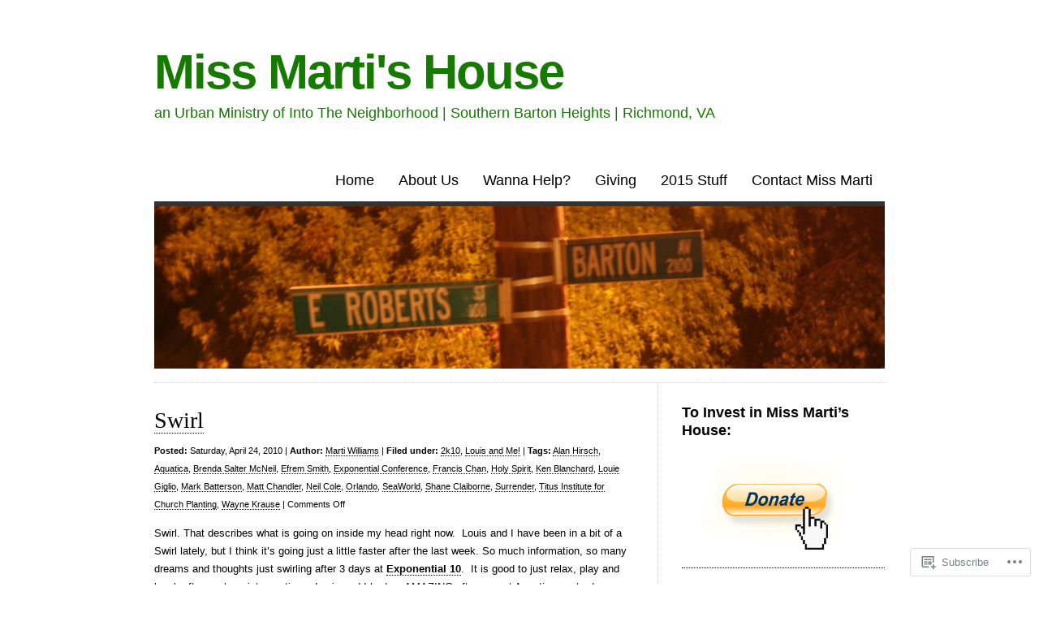

--- FILE ---
content_type: text/html; charset=UTF-8
request_url: https://missmartishouse.com/tag/efrem-smith/
body_size: 20618
content:
<!DOCTYPE html>
<html lang="en">

<head>
<meta charset="UTF-8" />
<title>Efrem Smith | Miss Marti&#039;s House</title>
<link rel="profile" href="http://gmpg.org/xfn/11" />
<link rel="pingback" href="https://missmartishouse.com/xmlrpc.php" />
<meta name='robots' content='max-image-preview:large' />

<!-- Async WordPress.com Remote Login -->
<script id="wpcom_remote_login_js">
var wpcom_remote_login_extra_auth = '';
function wpcom_remote_login_remove_dom_node_id( element_id ) {
	var dom_node = document.getElementById( element_id );
	if ( dom_node ) { dom_node.parentNode.removeChild( dom_node ); }
}
function wpcom_remote_login_remove_dom_node_classes( class_name ) {
	var dom_nodes = document.querySelectorAll( '.' + class_name );
	for ( var i = 0; i < dom_nodes.length; i++ ) {
		dom_nodes[ i ].parentNode.removeChild( dom_nodes[ i ] );
	}
}
function wpcom_remote_login_final_cleanup() {
	wpcom_remote_login_remove_dom_node_classes( "wpcom_remote_login_msg" );
	wpcom_remote_login_remove_dom_node_id( "wpcom_remote_login_key" );
	wpcom_remote_login_remove_dom_node_id( "wpcom_remote_login_validate" );
	wpcom_remote_login_remove_dom_node_id( "wpcom_remote_login_js" );
	wpcom_remote_login_remove_dom_node_id( "wpcom_request_access_iframe" );
	wpcom_remote_login_remove_dom_node_id( "wpcom_request_access_styles" );
}

// Watch for messages back from the remote login
window.addEventListener( "message", function( e ) {
	if ( e.origin === "https://r-login.wordpress.com" ) {
		var data = {};
		try {
			data = JSON.parse( e.data );
		} catch( e ) {
			wpcom_remote_login_final_cleanup();
			return;
		}

		if ( data.msg === 'LOGIN' ) {
			// Clean up the login check iframe
			wpcom_remote_login_remove_dom_node_id( "wpcom_remote_login_key" );

			var id_regex = new RegExp( /^[0-9]+$/ );
			var token_regex = new RegExp( /^.*|.*|.*$/ );
			if (
				token_regex.test( data.token )
				&& id_regex.test( data.wpcomid )
			) {
				// We have everything we need to ask for a login
				var script = document.createElement( "script" );
				script.setAttribute( "id", "wpcom_remote_login_validate" );
				script.src = '/remote-login.php?wpcom_remote_login=validate'
					+ '&wpcomid=' + data.wpcomid
					+ '&token=' + encodeURIComponent( data.token )
					+ '&host=' + window.location.protocol
					+ '//' + window.location.hostname
					+ '&postid=1194'
					+ '&is_singular=';
				document.body.appendChild( script );
			}

			return;
		}

		// Safari ITP, not logged in, so redirect
		if ( data.msg === 'LOGIN-REDIRECT' ) {
			window.location = 'https://wordpress.com/log-in?redirect_to=' + window.location.href;
			return;
		}

		// Safari ITP, storage access failed, remove the request
		if ( data.msg === 'LOGIN-REMOVE' ) {
			var css_zap = 'html { -webkit-transition: margin-top 1s; transition: margin-top 1s; } /* 9001 */ html { margin-top: 0 !important; } * html body { margin-top: 0 !important; } @media screen and ( max-width: 782px ) { html { margin-top: 0 !important; } * html body { margin-top: 0 !important; } }';
			var style_zap = document.createElement( 'style' );
			style_zap.type = 'text/css';
			style_zap.appendChild( document.createTextNode( css_zap ) );
			document.body.appendChild( style_zap );

			var e = document.getElementById( 'wpcom_request_access_iframe' );
			e.parentNode.removeChild( e );

			document.cookie = 'wordpress_com_login_access=denied; path=/; max-age=31536000';

			return;
		}

		// Safari ITP
		if ( data.msg === 'REQUEST_ACCESS' ) {
			console.log( 'request access: safari' );

			// Check ITP iframe enable/disable knob
			if ( wpcom_remote_login_extra_auth !== 'safari_itp_iframe' ) {
				return;
			}

			// If we are in a "private window" there is no ITP.
			var private_window = false;
			try {
				var opendb = window.openDatabase( null, null, null, null );
			} catch( e ) {
				private_window = true;
			}

			if ( private_window ) {
				console.log( 'private window' );
				return;
			}

			var iframe = document.createElement( 'iframe' );
			iframe.id = 'wpcom_request_access_iframe';
			iframe.setAttribute( 'scrolling', 'no' );
			iframe.setAttribute( 'sandbox', 'allow-storage-access-by-user-activation allow-scripts allow-same-origin allow-top-navigation-by-user-activation' );
			iframe.src = 'https://r-login.wordpress.com/remote-login.php?wpcom_remote_login=request_access&origin=' + encodeURIComponent( data.origin ) + '&wpcomid=' + encodeURIComponent( data.wpcomid );

			var css = 'html { -webkit-transition: margin-top 1s; transition: margin-top 1s; } /* 9001 */ html { margin-top: 46px !important; } * html body { margin-top: 46px !important; } @media screen and ( max-width: 660px ) { html { margin-top: 71px !important; } * html body { margin-top: 71px !important; } #wpcom_request_access_iframe { display: block; height: 71px !important; } } #wpcom_request_access_iframe { border: 0px; height: 46px; position: fixed; top: 0; left: 0; width: 100%; min-width: 100%; z-index: 99999; background: #23282d; } ';

			var style = document.createElement( 'style' );
			style.type = 'text/css';
			style.id = 'wpcom_request_access_styles';
			style.appendChild( document.createTextNode( css ) );
			document.body.appendChild( style );

			document.body.appendChild( iframe );
		}

		if ( data.msg === 'DONE' ) {
			wpcom_remote_login_final_cleanup();
		}
	}
}, false );

// Inject the remote login iframe after the page has had a chance to load
// more critical resources
window.addEventListener( "DOMContentLoaded", function( e ) {
	var iframe = document.createElement( "iframe" );
	iframe.style.display = "none";
	iframe.setAttribute( "scrolling", "no" );
	iframe.setAttribute( "id", "wpcom_remote_login_key" );
	iframe.src = "https://r-login.wordpress.com/remote-login.php"
		+ "?wpcom_remote_login=key"
		+ "&origin=aHR0cHM6Ly9taXNzbWFydGlzaG91c2UuY29t"
		+ "&wpcomid=12078471"
		+ "&time=" + Math.floor( Date.now() / 1000 );
	document.body.appendChild( iframe );
}, false );
</script>
<link rel='dns-prefetch' href='//s0.wp.com' />
<link rel="alternate" type="application/rss+xml" title="Miss Marti&#039;s House &raquo; Feed" href="https://missmartishouse.com/feed/" />
<link rel="alternate" type="application/rss+xml" title="Miss Marti&#039;s House &raquo; Comments Feed" href="https://missmartishouse.com/comments/feed/" />
<link rel="alternate" type="application/rss+xml" title="Miss Marti&#039;s House &raquo; Efrem Smith Tag Feed" href="https://missmartishouse.com/tag/efrem-smith/feed/" />
	<script type="text/javascript">
		/* <![CDATA[ */
		function addLoadEvent(func) {
			var oldonload = window.onload;
			if (typeof window.onload != 'function') {
				window.onload = func;
			} else {
				window.onload = function () {
					oldonload();
					func();
				}
			}
		}
		/* ]]> */
	</script>
	<link crossorigin='anonymous' rel='stylesheet' id='all-css-0-1' href='/wp-content/mu-plugins/likes/jetpack-likes.css?m=1743883414i&cssminify=yes' type='text/css' media='all' />
<style id='wp-emoji-styles-inline-css'>

	img.wp-smiley, img.emoji {
		display: inline !important;
		border: none !important;
		box-shadow: none !important;
		height: 1em !important;
		width: 1em !important;
		margin: 0 0.07em !important;
		vertical-align: -0.1em !important;
		background: none !important;
		padding: 0 !important;
	}
/*# sourceURL=wp-emoji-styles-inline-css */
</style>
<link crossorigin='anonymous' rel='stylesheet' id='all-css-2-1' href='/wp-content/plugins/gutenberg-core/v22.2.0/build/styles/block-library/style.css?m=1764855221i&cssminify=yes' type='text/css' media='all' />
<style id='wp-block-library-inline-css'>
.has-text-align-justify {
	text-align:justify;
}
.has-text-align-justify{text-align:justify;}

/*# sourceURL=wp-block-library-inline-css */
</style><style id='global-styles-inline-css'>
:root{--wp--preset--aspect-ratio--square: 1;--wp--preset--aspect-ratio--4-3: 4/3;--wp--preset--aspect-ratio--3-4: 3/4;--wp--preset--aspect-ratio--3-2: 3/2;--wp--preset--aspect-ratio--2-3: 2/3;--wp--preset--aspect-ratio--16-9: 16/9;--wp--preset--aspect-ratio--9-16: 9/16;--wp--preset--color--black: #000000;--wp--preset--color--cyan-bluish-gray: #abb8c3;--wp--preset--color--white: #ffffff;--wp--preset--color--pale-pink: #f78da7;--wp--preset--color--vivid-red: #cf2e2e;--wp--preset--color--luminous-vivid-orange: #ff6900;--wp--preset--color--luminous-vivid-amber: #fcb900;--wp--preset--color--light-green-cyan: #7bdcb5;--wp--preset--color--vivid-green-cyan: #00d084;--wp--preset--color--pale-cyan-blue: #8ed1fc;--wp--preset--color--vivid-cyan-blue: #0693e3;--wp--preset--color--vivid-purple: #9b51e0;--wp--preset--gradient--vivid-cyan-blue-to-vivid-purple: linear-gradient(135deg,rgb(6,147,227) 0%,rgb(155,81,224) 100%);--wp--preset--gradient--light-green-cyan-to-vivid-green-cyan: linear-gradient(135deg,rgb(122,220,180) 0%,rgb(0,208,130) 100%);--wp--preset--gradient--luminous-vivid-amber-to-luminous-vivid-orange: linear-gradient(135deg,rgb(252,185,0) 0%,rgb(255,105,0) 100%);--wp--preset--gradient--luminous-vivid-orange-to-vivid-red: linear-gradient(135deg,rgb(255,105,0) 0%,rgb(207,46,46) 100%);--wp--preset--gradient--very-light-gray-to-cyan-bluish-gray: linear-gradient(135deg,rgb(238,238,238) 0%,rgb(169,184,195) 100%);--wp--preset--gradient--cool-to-warm-spectrum: linear-gradient(135deg,rgb(74,234,220) 0%,rgb(151,120,209) 20%,rgb(207,42,186) 40%,rgb(238,44,130) 60%,rgb(251,105,98) 80%,rgb(254,248,76) 100%);--wp--preset--gradient--blush-light-purple: linear-gradient(135deg,rgb(255,206,236) 0%,rgb(152,150,240) 100%);--wp--preset--gradient--blush-bordeaux: linear-gradient(135deg,rgb(254,205,165) 0%,rgb(254,45,45) 50%,rgb(107,0,62) 100%);--wp--preset--gradient--luminous-dusk: linear-gradient(135deg,rgb(255,203,112) 0%,rgb(199,81,192) 50%,rgb(65,88,208) 100%);--wp--preset--gradient--pale-ocean: linear-gradient(135deg,rgb(255,245,203) 0%,rgb(182,227,212) 50%,rgb(51,167,181) 100%);--wp--preset--gradient--electric-grass: linear-gradient(135deg,rgb(202,248,128) 0%,rgb(113,206,126) 100%);--wp--preset--gradient--midnight: linear-gradient(135deg,rgb(2,3,129) 0%,rgb(40,116,252) 100%);--wp--preset--font-size--small: 13px;--wp--preset--font-size--medium: 20px;--wp--preset--font-size--large: 36px;--wp--preset--font-size--x-large: 42px;--wp--preset--font-family--albert-sans: 'Albert Sans', sans-serif;--wp--preset--font-family--alegreya: Alegreya, serif;--wp--preset--font-family--arvo: Arvo, serif;--wp--preset--font-family--bodoni-moda: 'Bodoni Moda', serif;--wp--preset--font-family--bricolage-grotesque: 'Bricolage Grotesque', sans-serif;--wp--preset--font-family--cabin: Cabin, sans-serif;--wp--preset--font-family--chivo: Chivo, sans-serif;--wp--preset--font-family--commissioner: Commissioner, sans-serif;--wp--preset--font-family--cormorant: Cormorant, serif;--wp--preset--font-family--courier-prime: 'Courier Prime', monospace;--wp--preset--font-family--crimson-pro: 'Crimson Pro', serif;--wp--preset--font-family--dm-mono: 'DM Mono', monospace;--wp--preset--font-family--dm-sans: 'DM Sans', sans-serif;--wp--preset--font-family--dm-serif-display: 'DM Serif Display', serif;--wp--preset--font-family--domine: Domine, serif;--wp--preset--font-family--eb-garamond: 'EB Garamond', serif;--wp--preset--font-family--epilogue: Epilogue, sans-serif;--wp--preset--font-family--fahkwang: Fahkwang, sans-serif;--wp--preset--font-family--figtree: Figtree, sans-serif;--wp--preset--font-family--fira-sans: 'Fira Sans', sans-serif;--wp--preset--font-family--fjalla-one: 'Fjalla One', sans-serif;--wp--preset--font-family--fraunces: Fraunces, serif;--wp--preset--font-family--gabarito: Gabarito, system-ui;--wp--preset--font-family--ibm-plex-mono: 'IBM Plex Mono', monospace;--wp--preset--font-family--ibm-plex-sans: 'IBM Plex Sans', sans-serif;--wp--preset--font-family--ibarra-real-nova: 'Ibarra Real Nova', serif;--wp--preset--font-family--instrument-serif: 'Instrument Serif', serif;--wp--preset--font-family--inter: Inter, sans-serif;--wp--preset--font-family--josefin-sans: 'Josefin Sans', sans-serif;--wp--preset--font-family--jost: Jost, sans-serif;--wp--preset--font-family--libre-baskerville: 'Libre Baskerville', serif;--wp--preset--font-family--libre-franklin: 'Libre Franklin', sans-serif;--wp--preset--font-family--literata: Literata, serif;--wp--preset--font-family--lora: Lora, serif;--wp--preset--font-family--merriweather: Merriweather, serif;--wp--preset--font-family--montserrat: Montserrat, sans-serif;--wp--preset--font-family--newsreader: Newsreader, serif;--wp--preset--font-family--noto-sans-mono: 'Noto Sans Mono', sans-serif;--wp--preset--font-family--nunito: Nunito, sans-serif;--wp--preset--font-family--open-sans: 'Open Sans', sans-serif;--wp--preset--font-family--overpass: Overpass, sans-serif;--wp--preset--font-family--pt-serif: 'PT Serif', serif;--wp--preset--font-family--petrona: Petrona, serif;--wp--preset--font-family--piazzolla: Piazzolla, serif;--wp--preset--font-family--playfair-display: 'Playfair Display', serif;--wp--preset--font-family--plus-jakarta-sans: 'Plus Jakarta Sans', sans-serif;--wp--preset--font-family--poppins: Poppins, sans-serif;--wp--preset--font-family--raleway: Raleway, sans-serif;--wp--preset--font-family--roboto: Roboto, sans-serif;--wp--preset--font-family--roboto-slab: 'Roboto Slab', serif;--wp--preset--font-family--rubik: Rubik, sans-serif;--wp--preset--font-family--rufina: Rufina, serif;--wp--preset--font-family--sora: Sora, sans-serif;--wp--preset--font-family--source-sans-3: 'Source Sans 3', sans-serif;--wp--preset--font-family--source-serif-4: 'Source Serif 4', serif;--wp--preset--font-family--space-mono: 'Space Mono', monospace;--wp--preset--font-family--syne: Syne, sans-serif;--wp--preset--font-family--texturina: Texturina, serif;--wp--preset--font-family--urbanist: Urbanist, sans-serif;--wp--preset--font-family--work-sans: 'Work Sans', sans-serif;--wp--preset--spacing--20: 0.44rem;--wp--preset--spacing--30: 0.67rem;--wp--preset--spacing--40: 1rem;--wp--preset--spacing--50: 1.5rem;--wp--preset--spacing--60: 2.25rem;--wp--preset--spacing--70: 3.38rem;--wp--preset--spacing--80: 5.06rem;--wp--preset--shadow--natural: 6px 6px 9px rgba(0, 0, 0, 0.2);--wp--preset--shadow--deep: 12px 12px 50px rgba(0, 0, 0, 0.4);--wp--preset--shadow--sharp: 6px 6px 0px rgba(0, 0, 0, 0.2);--wp--preset--shadow--outlined: 6px 6px 0px -3px rgb(255, 255, 255), 6px 6px rgb(0, 0, 0);--wp--preset--shadow--crisp: 6px 6px 0px rgb(0, 0, 0);}:where(.is-layout-flex){gap: 0.5em;}:where(.is-layout-grid){gap: 0.5em;}body .is-layout-flex{display: flex;}.is-layout-flex{flex-wrap: wrap;align-items: center;}.is-layout-flex > :is(*, div){margin: 0;}body .is-layout-grid{display: grid;}.is-layout-grid > :is(*, div){margin: 0;}:where(.wp-block-columns.is-layout-flex){gap: 2em;}:where(.wp-block-columns.is-layout-grid){gap: 2em;}:where(.wp-block-post-template.is-layout-flex){gap: 1.25em;}:where(.wp-block-post-template.is-layout-grid){gap: 1.25em;}.has-black-color{color: var(--wp--preset--color--black) !important;}.has-cyan-bluish-gray-color{color: var(--wp--preset--color--cyan-bluish-gray) !important;}.has-white-color{color: var(--wp--preset--color--white) !important;}.has-pale-pink-color{color: var(--wp--preset--color--pale-pink) !important;}.has-vivid-red-color{color: var(--wp--preset--color--vivid-red) !important;}.has-luminous-vivid-orange-color{color: var(--wp--preset--color--luminous-vivid-orange) !important;}.has-luminous-vivid-amber-color{color: var(--wp--preset--color--luminous-vivid-amber) !important;}.has-light-green-cyan-color{color: var(--wp--preset--color--light-green-cyan) !important;}.has-vivid-green-cyan-color{color: var(--wp--preset--color--vivid-green-cyan) !important;}.has-pale-cyan-blue-color{color: var(--wp--preset--color--pale-cyan-blue) !important;}.has-vivid-cyan-blue-color{color: var(--wp--preset--color--vivid-cyan-blue) !important;}.has-vivid-purple-color{color: var(--wp--preset--color--vivid-purple) !important;}.has-black-background-color{background-color: var(--wp--preset--color--black) !important;}.has-cyan-bluish-gray-background-color{background-color: var(--wp--preset--color--cyan-bluish-gray) !important;}.has-white-background-color{background-color: var(--wp--preset--color--white) !important;}.has-pale-pink-background-color{background-color: var(--wp--preset--color--pale-pink) !important;}.has-vivid-red-background-color{background-color: var(--wp--preset--color--vivid-red) !important;}.has-luminous-vivid-orange-background-color{background-color: var(--wp--preset--color--luminous-vivid-orange) !important;}.has-luminous-vivid-amber-background-color{background-color: var(--wp--preset--color--luminous-vivid-amber) !important;}.has-light-green-cyan-background-color{background-color: var(--wp--preset--color--light-green-cyan) !important;}.has-vivid-green-cyan-background-color{background-color: var(--wp--preset--color--vivid-green-cyan) !important;}.has-pale-cyan-blue-background-color{background-color: var(--wp--preset--color--pale-cyan-blue) !important;}.has-vivid-cyan-blue-background-color{background-color: var(--wp--preset--color--vivid-cyan-blue) !important;}.has-vivid-purple-background-color{background-color: var(--wp--preset--color--vivid-purple) !important;}.has-black-border-color{border-color: var(--wp--preset--color--black) !important;}.has-cyan-bluish-gray-border-color{border-color: var(--wp--preset--color--cyan-bluish-gray) !important;}.has-white-border-color{border-color: var(--wp--preset--color--white) !important;}.has-pale-pink-border-color{border-color: var(--wp--preset--color--pale-pink) !important;}.has-vivid-red-border-color{border-color: var(--wp--preset--color--vivid-red) !important;}.has-luminous-vivid-orange-border-color{border-color: var(--wp--preset--color--luminous-vivid-orange) !important;}.has-luminous-vivid-amber-border-color{border-color: var(--wp--preset--color--luminous-vivid-amber) !important;}.has-light-green-cyan-border-color{border-color: var(--wp--preset--color--light-green-cyan) !important;}.has-vivid-green-cyan-border-color{border-color: var(--wp--preset--color--vivid-green-cyan) !important;}.has-pale-cyan-blue-border-color{border-color: var(--wp--preset--color--pale-cyan-blue) !important;}.has-vivid-cyan-blue-border-color{border-color: var(--wp--preset--color--vivid-cyan-blue) !important;}.has-vivid-purple-border-color{border-color: var(--wp--preset--color--vivid-purple) !important;}.has-vivid-cyan-blue-to-vivid-purple-gradient-background{background: var(--wp--preset--gradient--vivid-cyan-blue-to-vivid-purple) !important;}.has-light-green-cyan-to-vivid-green-cyan-gradient-background{background: var(--wp--preset--gradient--light-green-cyan-to-vivid-green-cyan) !important;}.has-luminous-vivid-amber-to-luminous-vivid-orange-gradient-background{background: var(--wp--preset--gradient--luminous-vivid-amber-to-luminous-vivid-orange) !important;}.has-luminous-vivid-orange-to-vivid-red-gradient-background{background: var(--wp--preset--gradient--luminous-vivid-orange-to-vivid-red) !important;}.has-very-light-gray-to-cyan-bluish-gray-gradient-background{background: var(--wp--preset--gradient--very-light-gray-to-cyan-bluish-gray) !important;}.has-cool-to-warm-spectrum-gradient-background{background: var(--wp--preset--gradient--cool-to-warm-spectrum) !important;}.has-blush-light-purple-gradient-background{background: var(--wp--preset--gradient--blush-light-purple) !important;}.has-blush-bordeaux-gradient-background{background: var(--wp--preset--gradient--blush-bordeaux) !important;}.has-luminous-dusk-gradient-background{background: var(--wp--preset--gradient--luminous-dusk) !important;}.has-pale-ocean-gradient-background{background: var(--wp--preset--gradient--pale-ocean) !important;}.has-electric-grass-gradient-background{background: var(--wp--preset--gradient--electric-grass) !important;}.has-midnight-gradient-background{background: var(--wp--preset--gradient--midnight) !important;}.has-small-font-size{font-size: var(--wp--preset--font-size--small) !important;}.has-medium-font-size{font-size: var(--wp--preset--font-size--medium) !important;}.has-large-font-size{font-size: var(--wp--preset--font-size--large) !important;}.has-x-large-font-size{font-size: var(--wp--preset--font-size--x-large) !important;}.has-albert-sans-font-family{font-family: var(--wp--preset--font-family--albert-sans) !important;}.has-alegreya-font-family{font-family: var(--wp--preset--font-family--alegreya) !important;}.has-arvo-font-family{font-family: var(--wp--preset--font-family--arvo) !important;}.has-bodoni-moda-font-family{font-family: var(--wp--preset--font-family--bodoni-moda) !important;}.has-bricolage-grotesque-font-family{font-family: var(--wp--preset--font-family--bricolage-grotesque) !important;}.has-cabin-font-family{font-family: var(--wp--preset--font-family--cabin) !important;}.has-chivo-font-family{font-family: var(--wp--preset--font-family--chivo) !important;}.has-commissioner-font-family{font-family: var(--wp--preset--font-family--commissioner) !important;}.has-cormorant-font-family{font-family: var(--wp--preset--font-family--cormorant) !important;}.has-courier-prime-font-family{font-family: var(--wp--preset--font-family--courier-prime) !important;}.has-crimson-pro-font-family{font-family: var(--wp--preset--font-family--crimson-pro) !important;}.has-dm-mono-font-family{font-family: var(--wp--preset--font-family--dm-mono) !important;}.has-dm-sans-font-family{font-family: var(--wp--preset--font-family--dm-sans) !important;}.has-dm-serif-display-font-family{font-family: var(--wp--preset--font-family--dm-serif-display) !important;}.has-domine-font-family{font-family: var(--wp--preset--font-family--domine) !important;}.has-eb-garamond-font-family{font-family: var(--wp--preset--font-family--eb-garamond) !important;}.has-epilogue-font-family{font-family: var(--wp--preset--font-family--epilogue) !important;}.has-fahkwang-font-family{font-family: var(--wp--preset--font-family--fahkwang) !important;}.has-figtree-font-family{font-family: var(--wp--preset--font-family--figtree) !important;}.has-fira-sans-font-family{font-family: var(--wp--preset--font-family--fira-sans) !important;}.has-fjalla-one-font-family{font-family: var(--wp--preset--font-family--fjalla-one) !important;}.has-fraunces-font-family{font-family: var(--wp--preset--font-family--fraunces) !important;}.has-gabarito-font-family{font-family: var(--wp--preset--font-family--gabarito) !important;}.has-ibm-plex-mono-font-family{font-family: var(--wp--preset--font-family--ibm-plex-mono) !important;}.has-ibm-plex-sans-font-family{font-family: var(--wp--preset--font-family--ibm-plex-sans) !important;}.has-ibarra-real-nova-font-family{font-family: var(--wp--preset--font-family--ibarra-real-nova) !important;}.has-instrument-serif-font-family{font-family: var(--wp--preset--font-family--instrument-serif) !important;}.has-inter-font-family{font-family: var(--wp--preset--font-family--inter) !important;}.has-josefin-sans-font-family{font-family: var(--wp--preset--font-family--josefin-sans) !important;}.has-jost-font-family{font-family: var(--wp--preset--font-family--jost) !important;}.has-libre-baskerville-font-family{font-family: var(--wp--preset--font-family--libre-baskerville) !important;}.has-libre-franklin-font-family{font-family: var(--wp--preset--font-family--libre-franklin) !important;}.has-literata-font-family{font-family: var(--wp--preset--font-family--literata) !important;}.has-lora-font-family{font-family: var(--wp--preset--font-family--lora) !important;}.has-merriweather-font-family{font-family: var(--wp--preset--font-family--merriweather) !important;}.has-montserrat-font-family{font-family: var(--wp--preset--font-family--montserrat) !important;}.has-newsreader-font-family{font-family: var(--wp--preset--font-family--newsreader) !important;}.has-noto-sans-mono-font-family{font-family: var(--wp--preset--font-family--noto-sans-mono) !important;}.has-nunito-font-family{font-family: var(--wp--preset--font-family--nunito) !important;}.has-open-sans-font-family{font-family: var(--wp--preset--font-family--open-sans) !important;}.has-overpass-font-family{font-family: var(--wp--preset--font-family--overpass) !important;}.has-pt-serif-font-family{font-family: var(--wp--preset--font-family--pt-serif) !important;}.has-petrona-font-family{font-family: var(--wp--preset--font-family--petrona) !important;}.has-piazzolla-font-family{font-family: var(--wp--preset--font-family--piazzolla) !important;}.has-playfair-display-font-family{font-family: var(--wp--preset--font-family--playfair-display) !important;}.has-plus-jakarta-sans-font-family{font-family: var(--wp--preset--font-family--plus-jakarta-sans) !important;}.has-poppins-font-family{font-family: var(--wp--preset--font-family--poppins) !important;}.has-raleway-font-family{font-family: var(--wp--preset--font-family--raleway) !important;}.has-roboto-font-family{font-family: var(--wp--preset--font-family--roboto) !important;}.has-roboto-slab-font-family{font-family: var(--wp--preset--font-family--roboto-slab) !important;}.has-rubik-font-family{font-family: var(--wp--preset--font-family--rubik) !important;}.has-rufina-font-family{font-family: var(--wp--preset--font-family--rufina) !important;}.has-sora-font-family{font-family: var(--wp--preset--font-family--sora) !important;}.has-source-sans-3-font-family{font-family: var(--wp--preset--font-family--source-sans-3) !important;}.has-source-serif-4-font-family{font-family: var(--wp--preset--font-family--source-serif-4) !important;}.has-space-mono-font-family{font-family: var(--wp--preset--font-family--space-mono) !important;}.has-syne-font-family{font-family: var(--wp--preset--font-family--syne) !important;}.has-texturina-font-family{font-family: var(--wp--preset--font-family--texturina) !important;}.has-urbanist-font-family{font-family: var(--wp--preset--font-family--urbanist) !important;}.has-work-sans-font-family{font-family: var(--wp--preset--font-family--work-sans) !important;}
/*# sourceURL=global-styles-inline-css */
</style>

<style id='classic-theme-styles-inline-css'>
/*! This file is auto-generated */
.wp-block-button__link{color:#fff;background-color:#32373c;border-radius:9999px;box-shadow:none;text-decoration:none;padding:calc(.667em + 2px) calc(1.333em + 2px);font-size:1.125em}.wp-block-file__button{background:#32373c;color:#fff;text-decoration:none}
/*# sourceURL=/wp-includes/css/classic-themes.min.css */
</style>
<link crossorigin='anonymous' rel='stylesheet' id='all-css-4-1' href='/_static/??-eJx9j+EKwjAMhF/INHQbU3+Iz7J2Yas2bVk6p29vRZyCsD8hHPfdcbgksDFkChmTnwcXBG00PtqrYKX0QWkQx8kTTHRTDfZO8uoAyQ9Pyors8CeIZ/hmTVR0Tl1+OZh615EnLrYtbHH9QLng8vkh030bSaUGjEkTiUC57GaGPJYu+ePeMqbZoPXUBRgjE65rznzS+0a3x7qu2ssT9Sxrjw==&cssminify=yes' type='text/css' media='all' />
<link crossorigin='anonymous' rel='stylesheet' id='all-css-6-1' href='/wp-content/themes/pub/clean-home/inc/style-wpcom.css?m=1375710247i&cssminify=yes' type='text/css' media='all' />
<style id='jetpack_facebook_likebox-inline-css'>
.widget_facebook_likebox {
	overflow: hidden;
}

/*# sourceURL=/wp-content/mu-plugins/jetpack-plugin/sun/modules/widgets/facebook-likebox/style.css */
</style>
<link crossorigin='anonymous' rel='stylesheet' id='all-css-8-1' href='/_static/??-eJzTLy/QTc7PK0nNK9HPLdUtyClNz8wr1i9KTcrJTwcy0/WTi5G5ekCujj52Temp+bo5+cmJJZn5eSgc3bScxMwikFb7XFtDE1NLExMLc0OTLACohS2q&cssminify=yes' type='text/css' media='all' />
<link crossorigin='anonymous' rel='stylesheet' id='print-css-9-1' href='/wp-content/mu-plugins/global-print/global-print.css?m=1465851035i&cssminify=yes' type='text/css' media='print' />
<style id='jetpack-global-styles-frontend-style-inline-css'>
:root { --font-headings: unset; --font-base: unset; --font-headings-default: -apple-system,BlinkMacSystemFont,"Segoe UI",Roboto,Oxygen-Sans,Ubuntu,Cantarell,"Helvetica Neue",sans-serif; --font-base-default: -apple-system,BlinkMacSystemFont,"Segoe UI",Roboto,Oxygen-Sans,Ubuntu,Cantarell,"Helvetica Neue",sans-serif;}
/*# sourceURL=jetpack-global-styles-frontend-style-inline-css */
</style>
<link crossorigin='anonymous' rel='stylesheet' id='all-css-12-1' href='/_static/??-eJyNjcsKAjEMRX/IGtQZBxfip0hMS9sxTYppGfx7H7gRN+7ugcs5sFRHKi1Ig9Jd5R6zGMyhVaTrh8G6QFHfORhYwlvw6P39PbPENZmt4G/ROQuBKWVkxxrVvuBH1lIoz2waILJekF+HUzlupnG3nQ77YZwfuRJIaQ==&cssminify=yes' type='text/css' media='all' />
<script type="text/javascript" id="wpcom-actionbar-placeholder-js-extra">
/* <![CDATA[ */
var actionbardata = {"siteID":"12078471","postID":"0","siteURL":"https://missmartishouse.com","xhrURL":"https://missmartishouse.com/wp-admin/admin-ajax.php","nonce":"7ed99205b0","isLoggedIn":"","statusMessage":"","subsEmailDefault":"instantly","proxyScriptUrl":"https://s0.wp.com/wp-content/js/wpcom-proxy-request.js?m=1513050504i&amp;ver=20211021","i18n":{"followedText":"New posts from this site will now appear in your \u003Ca href=\"https://wordpress.com/reader\"\u003EReader\u003C/a\u003E","foldBar":"Collapse this bar","unfoldBar":"Expand this bar","shortLinkCopied":"Shortlink copied to clipboard."}};
//# sourceURL=wpcom-actionbar-placeholder-js-extra
/* ]]> */
</script>
<script type="text/javascript" id="jetpack-mu-wpcom-settings-js-before">
/* <![CDATA[ */
var JETPACK_MU_WPCOM_SETTINGS = {"assetsUrl":"https://s0.wp.com/wp-content/mu-plugins/jetpack-mu-wpcom-plugin/sun/jetpack_vendor/automattic/jetpack-mu-wpcom/src/build/"};
//# sourceURL=jetpack-mu-wpcom-settings-js-before
/* ]]> */
</script>
<script crossorigin='anonymous' type='text/javascript'  src='/wp-content/js/rlt-proxy.js?m=1720530689i'></script>
<script type="text/javascript" id="rlt-proxy-js-after">
/* <![CDATA[ */
	rltInitialize( {"token":null,"iframeOrigins":["https:\/\/widgets.wp.com"]} );
//# sourceURL=rlt-proxy-js-after
/* ]]> */
</script>
<link rel="EditURI" type="application/rsd+xml" title="RSD" href="https://missmartishouse.wordpress.com/xmlrpc.php?rsd" />
<meta name="generator" content="WordPress.com" />

<!-- Jetpack Open Graph Tags -->
<meta property="og:type" content="website" />
<meta property="og:title" content="Efrem Smith &#8211; Miss Marti&#039;s House" />
<meta property="og:url" content="https://missmartishouse.com/tag/efrem-smith/" />
<meta property="og:site_name" content="Miss Marti&#039;s House" />
<meta property="og:image" content="https://secure.gravatar.com/blavatar/b488e616cca3196e618233021946c2a6ad2235b1ee96180e10df27642dbc414d?s=200&#038;ts=1767975027" />
<meta property="og:image:width" content="200" />
<meta property="og:image:height" content="200" />
<meta property="og:image:alt" content="" />
<meta property="og:locale" content="en_US" />
<meta name="twitter:creator" content="@MissMartisHouse" />
<meta name="twitter:site" content="@MissMartisHouse" />

<!-- End Jetpack Open Graph Tags -->
<link rel="shortcut icon" type="image/x-icon" href="https://secure.gravatar.com/blavatar/b488e616cca3196e618233021946c2a6ad2235b1ee96180e10df27642dbc414d?s=32" sizes="16x16" />
<link rel="icon" type="image/x-icon" href="https://secure.gravatar.com/blavatar/b488e616cca3196e618233021946c2a6ad2235b1ee96180e10df27642dbc414d?s=32" sizes="16x16" />
<link rel="apple-touch-icon" href="https://secure.gravatar.com/blavatar/b488e616cca3196e618233021946c2a6ad2235b1ee96180e10df27642dbc414d?s=114" />
<link rel='openid.server' href='https://missmartishouse.com/?openidserver=1' />
<link rel='openid.delegate' href='https://missmartishouse.com/' />
<link rel="search" type="application/opensearchdescription+xml" href="https://missmartishouse.com/osd.xml" title="Miss Marti&#039;s House" />
<link rel="search" type="application/opensearchdescription+xml" href="https://s1.wp.com/opensearch.xml" title="WordPress.com" />
<script type="text/javascript" id="webfont-output">
  
  WebFontConfig = {"typekit":{"id":"mmp3stb"}};
  (function() {
    var wf = document.createElement('script');
    wf.src = ('https:' == document.location.protocol ? 'https' : 'http') +
      '://ajax.googleapis.com/ajax/libs/webfont/1/webfont.js';
    wf.type = 'text/javascript';
    wf.async = 'true';
    var s = document.getElementsByTagName('script')[0];
    s.parentNode.insertBefore(wf, s);
	})();
</script><meta name="description" content="Posts about Efrem Smith written by Marti Williams" />
	<style type="text/css">
			#logo h1 a,
		#logo h2 {
			color: #167a00 !important;
		}
		</style>
	<link crossorigin='anonymous' rel='stylesheet' id='all-css-2-3' href='/wp-content/mu-plugins/jetpack-plugin/sun/_inc/build/subscriptions/subscriptions.min.css?m=1753981412i&cssminify=yes' type='text/css' media='all' />
</head>

<body class="archive tag tag-efrem-smith tag-5253358 wp-theme-pubclean-home customizer-styles-applied color-light jetpack-reblog-enabled">

<div id="wrapper">

	<div class="header">
		<div id="logo">
		<h1><a href="https://missmartishouse.com">Miss Marti&#039;s House</a></h1>
		<h2>an Urban Ministry of Into The Neighborhood | Southern Barton Heights | Richmond, VA</h2>
		</div>

		<div id="nav">
			<ul id="menu-menu-1" class="menu"><li id="menu-item-4750" class="menu-item menu-item-type-custom menu-item-object-custom menu-item-home menu-item-4750"><a href="https://missmartishouse.com/">Home</a></li>
<li id="menu-item-4751" class="menu-item menu-item-type-post_type menu-item-object-page menu-item-has-children menu-item-4751"><a href="https://missmartishouse.com/about/">About Us</a>
<ul class="sub-menu">
	<li id="menu-item-4752" class="menu-item menu-item-type-post_type menu-item-object-page menu-item-4752"><a href="https://missmartishouse.com/into-the-hood/">Into The Neighborhood</a></li>
	<li id="menu-item-4753" class="menu-item menu-item-type-post_type menu-item-object-page menu-item-4753"><a href="https://missmartishouse.com/the-other-half/">the other 1/2</a></li>
</ul>
</li>
<li id="menu-item-4755" class="menu-item menu-item-type-post_type menu-item-object-page menu-item-has-children menu-item-4755"><a href="https://missmartishouse.com/wanna-help/">Wanna Help?</a>
<ul class="sub-menu">
	<li id="menu-item-4757" class="menu-item menu-item-type-post_type menu-item-object-page menu-item-4757"><a href="https://missmartishouse.com/wanna-help/opps/">Opps</a></li>
	<li id="menu-item-4756" class="menu-item menu-item-type-post_type menu-item-object-page menu-item-4756"><a href="https://missmartishouse.com/wanna-help/pray/">Pray!!</a></li>
	<li id="menu-item-4754" class="menu-item menu-item-type-post_type menu-item-object-page menu-item-4754"><a href="https://missmartishouse.com/praise/">PRAISE!!</a></li>
</ul>
</li>
<li id="menu-item-4762" class="menu-item menu-item-type-post_type menu-item-object-page menu-item-4762"><a href="https://missmartishouse.com/giving/">Giving</a></li>
<li id="menu-item-4758" class="menu-item menu-item-type-post_type menu-item-object-page menu-item-4758"><a href="https://missmartishouse.com/?page_id=3391">2015 Stuff</a></li>
<li id="menu-item-4759" class="menu-item menu-item-type-post_type menu-item-object-page menu-item-4759"><a href="https://missmartishouse.com/contact-miss-marti/">Contact Miss Marti</a></li>
</ul>		</div>

				<div id="header-image">
			<a href="https://missmartishouse.com"><img src="https://missmartishouse.com/wp-content/uploads/2011/05/cropped-m2h-signs.jpg" width="900" height="200" alt="" /></a>
		</div>
			</div>

	
	<div id="content" class="content">
	
		
		<div class="post-1194 post type-post status-publish format-standard hentry category-2k10 category-louis-and-me tag-alan-hirsch tag-aquatica tag-brenda-salter-mcneil tag-efrem-smith tag-exponential-conference tag-francis-chan tag-holy-spirit tag-ken-blanchard tag-louie-giglio tag-mark-batterson tag-matt-chandler tag-neil-cole tag-orlando tag-seaworld tag-shane-claiborne tag-surrender tag-titus-institute-for-church-planting tag-wayne-krause" id="post-1194">
	<h1><a href="https://missmartishouse.com/2010/04/24/swirl/">Swirl</a></h1>
	<small class="post-meta"><span class="post-date"><b>Posted:</b> Saturday, April 24, 2010</span> <span class="author-link">| <b>Author:</b> <a href="https://missmartishouse.com/author/missmartishouse/" title="Posts by Marti Williams" rel="author">Marti Williams</a></span> <span class="meta-sep">|</span> <span class="cat-links"><b>Filed under:</b> <a href="https://missmartishouse.com/category/2k10/" rel="category tag">2k10</a>, <a href="https://missmartishouse.com/category/louis-and-me/" rel="category tag">Louis and Me!</a></span> <span class="tag-links"> | <b>Tags:</b> <a href="https://missmartishouse.com/tag/alan-hirsch/" rel="tag">Alan Hirsch</a>, <a href="https://missmartishouse.com/tag/aquatica/" rel="tag">Aquatica</a>, <a href="https://missmartishouse.com/tag/brenda-salter-mcneil/" rel="tag">Brenda Salter McNeil</a>, <a href="https://missmartishouse.com/tag/efrem-smith/" rel="tag">Efrem Smith</a>, <a href="https://missmartishouse.com/tag/exponential-conference/" rel="tag">Exponential Conference</a>, <a href="https://missmartishouse.com/tag/francis-chan/" rel="tag">Francis Chan</a>, <a href="https://missmartishouse.com/tag/holy-spirit/" rel="tag">Holy Spirit</a>, <a href="https://missmartishouse.com/tag/ken-blanchard/" rel="tag">Ken Blanchard</a>, <a href="https://missmartishouse.com/tag/louie-giglio/" rel="tag">Louie Giglio</a>, <a href="https://missmartishouse.com/tag/mark-batterson/" rel="tag">Mark Batterson</a>, <a href="https://missmartishouse.com/tag/matt-chandler/" rel="tag">Matt Chandler</a>, <a href="https://missmartishouse.com/tag/neil-cole/" rel="tag">Neil Cole</a>, <a href="https://missmartishouse.com/tag/orlando/" rel="tag">Orlando</a>, <a href="https://missmartishouse.com/tag/seaworld/" rel="tag">SeaWorld</a>, <a href="https://missmartishouse.com/tag/shane-claiborne/" rel="tag">Shane Claiborne</a>, <a href="https://missmartishouse.com/tag/surrender/" rel="tag">Surrender</a>, <a href="https://missmartishouse.com/tag/titus-institute-for-church-planting/" rel="tag">Titus Institute for Church Planting</a>, <a href="https://missmartishouse.com/tag/wayne-krause/" rel="tag">Wayne Krause</a></span> <span class="edit-link"></span> <span class="meta-sep">|</span> <span class="comments-link"><span>Comments Off<span class="screen-reader-text"> on Swirl</span></span></span></small>
	<p>Swirl. That describes what is going on inside my head right now.  Louis and I have been in a bit of a Swirl lately, but I think it’s going just a little faster after the last week. So much information, so many dreams and thoughts just swirling after 3 days at <a href="http://www.exponentialconference.org/">Exponential 10</a>.  It is good to just relax, play and laugh after such an intense time.  Louis and I had an AMAZING afternoon at Aquatica yesterday.  Then, after a light dinner we took a dip in the hot tub and sat by the pool talking about what was going on in our heads and hearts&#8230;unpacking a little of what is swirling. (We are having to do that a little at a time.)  Now, today we are off to SeaWorld in a few minutes today.   Shamu!  Shamu!</p>
<p>So, you are probably wondering what is swirling around.  Let me give you a little peek.</p>
<p>We stayed with a large group of friends from the <a href="http://www.tituschurchplanting.org/Titus_Institute_for_Church_Planting/Home.html">Titus Institute of Church Planting</a>, who Louis met a few years ago at the conference.  So, most evenings we were able to hang out with other like-minded folks and talk about what we experienced.  In addition, we also got to spend time with <a href="http://cccc.org.au/">Wayne Krause</a>, Louis’ friend and church planter from Australia.  What a blessing it was to hang out with and chat with all of Louis’ old friends and getting to know some new ones as well.  I enjoyed this as much as I did hearing people like <a href="http://www.thesimpleway.org/shane/">Shane Claiborne</a>, <a href="http://www.cornerstonesimi.com/">Francis Chan</a>, <a href="http://theaterchurch.com/">Mark Batterson</a>, <a href="http://fm.thevillagechurch.net/blog/pastors/">Matt Chandler</a> (We are praying for you, Matt!!!), <a href="http://www.cmaresources.org/">Neil Cole</a>, <a href="http://www.theforgottenways.org/alan-hirsch.aspx">Alan Hirsch</a>, <a href="http://www.268generation.com/2.0/splash5.htm">Louie Giglio</a>, <a href="http://www.kenblanchard.com/About_Ken_Blanchard_Companies/Blanchard_Bios/ken_blanchard/">Ken Blanchard</a>, <a href="http://www.sanctuarycov.org/">Efrem Smith</a>, <a href="http://www.saltermcneil.com/">Brenda Salter McNei</a>l and sooo many others!!!</p>
<p>Francis Chan’s story was one of the most moving and convicting for Louis and me.  The video from the conference isn’t available just yet, but here is his sermon from Sunday when he discussed how the Lord has been moving in his life and the lives of his family recently.  It is very similar to what he talked about at Exponential.  I think many of us would agree that God is moving in a lot of us in a very similar way.  Sermon:  <a href="http://storage.cornerstonesimi.com/sermons/audio/10_116_Surrender.mp3">Surrender</a> Listen to it and….welcome to the SWIRL!  Let me know if we aren’t alone in this….what you are thinking…</p>
<p>Swirling with the Lord, Mart</p>
<p><a href="http://www.addthis.com/bookmark.php?v=250&amp;username=missmartishouse"><img src="https://i0.wp.com/s7.addthis.com/static/btn/v2/lg-share-en.gif" alt="Bookmark and Share" width="125" height="16" /></a></p>
<div id="jp-post-flair" class="sharedaddy sd-like-enabled sd-sharing-enabled"><div class="sharedaddy sd-sharing-enabled"><div class="robots-nocontent sd-block sd-social sd-social-icon sd-sharing"><h3 class="sd-title">Share this:</h3><div class="sd-content"><ul><li class="share-facebook"><a rel="nofollow noopener noreferrer"
				data-shared="sharing-facebook-1194"
				class="share-facebook sd-button share-icon no-text"
				href="https://missmartishouse.com/2010/04/24/swirl/?share=facebook"
				target="_blank"
				aria-labelledby="sharing-facebook-1194"
				>
				<span id="sharing-facebook-1194" hidden>Click to share on Facebook (Opens in new window)</span>
				<span>Facebook</span>
			</a></li><li class="share-twitter"><a rel="nofollow noopener noreferrer"
				data-shared="sharing-twitter-1194"
				class="share-twitter sd-button share-icon no-text"
				href="https://missmartishouse.com/2010/04/24/swirl/?share=twitter"
				target="_blank"
				aria-labelledby="sharing-twitter-1194"
				>
				<span id="sharing-twitter-1194" hidden>Click to share on X (Opens in new window)</span>
				<span>X</span>
			</a></li><li class="share-pinterest"><a rel="nofollow noopener noreferrer"
				data-shared="sharing-pinterest-1194"
				class="share-pinterest sd-button share-icon no-text"
				href="https://missmartishouse.com/2010/04/24/swirl/?share=pinterest"
				target="_blank"
				aria-labelledby="sharing-pinterest-1194"
				>
				<span id="sharing-pinterest-1194" hidden>Click to share on Pinterest (Opens in new window)</span>
				<span>Pinterest</span>
			</a></li><li class="share-tumblr"><a rel="nofollow noopener noreferrer"
				data-shared="sharing-tumblr-1194"
				class="share-tumblr sd-button share-icon no-text"
				href="https://missmartishouse.com/2010/04/24/swirl/?share=tumblr"
				target="_blank"
				aria-labelledby="sharing-tumblr-1194"
				>
				<span id="sharing-tumblr-1194" hidden>Click to share on Tumblr (Opens in new window)</span>
				<span>Tumblr</span>
			</a></li><li class="share-linkedin"><a rel="nofollow noopener noreferrer"
				data-shared="sharing-linkedin-1194"
				class="share-linkedin sd-button share-icon no-text"
				href="https://missmartishouse.com/2010/04/24/swirl/?share=linkedin"
				target="_blank"
				aria-labelledby="sharing-linkedin-1194"
				>
				<span id="sharing-linkedin-1194" hidden>Click to share on LinkedIn (Opens in new window)</span>
				<span>LinkedIn</span>
			</a></li><li class="share-reddit"><a rel="nofollow noopener noreferrer"
				data-shared="sharing-reddit-1194"
				class="share-reddit sd-button share-icon no-text"
				href="https://missmartishouse.com/2010/04/24/swirl/?share=reddit"
				target="_blank"
				aria-labelledby="sharing-reddit-1194"
				>
				<span id="sharing-reddit-1194" hidden>Click to share on Reddit (Opens in new window)</span>
				<span>Reddit</span>
			</a></li><li class="share-email"><a rel="nofollow noopener noreferrer"
				data-shared="sharing-email-1194"
				class="share-email sd-button share-icon no-text"
				href="mailto:?subject=%5BShared%20Post%5D%20Swirl&#038;body=https%3A%2F%2Fmissmartishouse.com%2F2010%2F04%2F24%2Fswirl%2F&#038;share=email"
				target="_blank"
				aria-labelledby="sharing-email-1194"
				data-email-share-error-title="Do you have email set up?" data-email-share-error-text="If you&#039;re having problems sharing via email, you might not have email set up for your browser. You may need to create a new email yourself." data-email-share-nonce="c9a4a7196c" data-email-share-track-url="https://missmartishouse.com/2010/04/24/swirl/?share=email">
				<span id="sharing-email-1194" hidden>Click to email a link to a friend (Opens in new window)</span>
				<span>Email</span>
			</a></li><li class="share-print"><a rel="nofollow noopener noreferrer"
				data-shared="sharing-print-1194"
				class="share-print sd-button share-icon no-text"
				href="https://missmartishouse.com/2010/04/24/swirl/?share=print"
				target="_blank"
				aria-labelledby="sharing-print-1194"
				>
				<span id="sharing-print-1194" hidden>Click to print (Opens in new window)</span>
				<span>Print</span>
			</a></li><li class="share-end"></li></ul></div></div></div><div class='sharedaddy sd-block sd-like jetpack-likes-widget-wrapper jetpack-likes-widget-unloaded' id='like-post-wrapper-12078471-1194-696128739a1f7' data-src='//widgets.wp.com/likes/index.html?ver=20260109#blog_id=12078471&amp;post_id=1194&amp;origin=missmartishouse.wordpress.com&amp;obj_id=12078471-1194-696128739a1f7&amp;domain=missmartishouse.com' data-name='like-post-frame-12078471-1194-696128739a1f7' data-title='Like or Reblog'><div class='likes-widget-placeholder post-likes-widget-placeholder' style='height: 55px;'><span class='button'><span>Like</span></span> <span class='loading'>Loading...</span></div><span class='sd-text-color'></span><a class='sd-link-color'></a></div></div>		<hr/>
</div>
		
		<div class="navigation">
			<div class="alignleft"></div>
			<div class="alignright"></div>
		</div>

	
	</div>

	<div id="sidebar">
		<div id="media_image-2" class="widget block widget_media_image sidebar-box"><h3>To Invest in Miss Marti&#8217;s House:</h3><style>.widget.widget_media_image { overflow: hidden; }.widget.widget_media_image img { height: auto; max-width: 100%; }</style><a href="https://www.paypal.com/cgi-bin/webscr?cmd=_s-xclick&#038;hosted_button_id=A5YDZLGS65A7U"><img class="image aligncenter" src="https://www.paypalobjects.com/webstatic/mktg/merchant/pages/donations/donate_hand.png" alt="" width="250" height="138" /></a></div><div id="search-3" class="widget block widget_search sidebar-box"><h3>Search m2h</h3><form role="search" method="get" id="searchform" class="searchform" action="https://missmartishouse.com/">
				<div>
					<label class="screen-reader-text" for="s">Search for:</label>
					<input type="text" value="" name="s" id="s" />
					<input type="submit" id="searchsubmit" value="Search" />
				</div>
			</form></div><div id="blog_subscription-3" class="widget block widget_blog_subscription jetpack_subscription_widget sidebar-box"><h3><label for="subscribe-field">Follow Miss Marti</label></h3>

			<div class="wp-block-jetpack-subscriptions__container">
			<form
				action="https://subscribe.wordpress.com"
				method="post"
				accept-charset="utf-8"
				data-blog="12078471"
				data-post_access_level="everybody"
				id="subscribe-blog"
			>
				<p>Provide your email to have Miss Marti's House delivered to your mailbox!</p>
				<p id="subscribe-email">
					<label
						id="subscribe-field-label"
						for="subscribe-field"
						class="screen-reader-text"
					>
						Email Address:					</label>

					<input
							type="email"
							name="email"
							autocomplete="email"
							
							style="width: 95%; padding: 1px 10px"
							placeholder="Email Address"
							value=""
							id="subscribe-field"
							required
						/>				</p>

				<p id="subscribe-submit"
									>
					<input type="hidden" name="action" value="subscribe"/>
					<input type="hidden" name="blog_id" value="12078471"/>
					<input type="hidden" name="source" value="https://missmartishouse.com/tag/efrem-smith/"/>
					<input type="hidden" name="sub-type" value="widget"/>
					<input type="hidden" name="redirect_fragment" value="subscribe-blog"/>
					<input type="hidden" id="_wpnonce" name="_wpnonce" value="4417ceabe2" />					<button type="submit"
													class="wp-block-button__link"
																	>
						Follow!					</button>
				</p>
			</form>
							<div class="wp-block-jetpack-subscriptions__subscount">
					Join 527 other subscribers				</div>
						</div>
			
</div><div id="facebook-likebox-3" class="widget block widget_facebook_likebox sidebar-box"><h3><a href="https://www.facebook.com/intotheneighborhood">Like Us!</a></h3>		<div id="fb-root"></div>
		<div class="fb-page" data-href="https://www.facebook.com/intotheneighborhood" data-width="200"  data-height="432" data-hide-cover="false" data-show-facepile="true" data-tabs="false" data-hide-cta="false" data-small-header="false">
		<div class="fb-xfbml-parse-ignore"><blockquote cite="https://www.facebook.com/intotheneighborhood"><a href="https://www.facebook.com/intotheneighborhood">Like Us!</a></blockquote></div>
		</div>
		</div><div id="gravatar-3" class="widget block widget_gravatar sidebar-box"><h3>Me!</h3><p><a href="http://www.intotheneighborhood.com"><img referrerpolicy="no-referrer" alt='Unknown&#039;s avatar' src='https://2.gravatar.com/avatar/5ab17a9b4b700736d5e3751ed4a7b7e83abcca8a8fd0f7b755863ce862e5817c?s=128&#038;d=identicon&#038;r=G' srcset='https://2.gravatar.com/avatar/5ab17a9b4b700736d5e3751ed4a7b7e83abcca8a8fd0f7b755863ce862e5817c?s=128&#038;d=identicon&#038;r=G 1x, https://2.gravatar.com/avatar/5ab17a9b4b700736d5e3751ed4a7b7e83abcca8a8fd0f7b755863ce862e5817c?s=192&#038;d=identicon&#038;r=G 1.5x, https://2.gravatar.com/avatar/5ab17a9b4b700736d5e3751ed4a7b7e83abcca8a8fd0f7b755863ce862e5817c?s=256&#038;d=identicon&#038;r=G 2x, https://2.gravatar.com/avatar/5ab17a9b4b700736d5e3751ed4a7b7e83abcca8a8fd0f7b755863ce862e5817c?s=384&#038;d=identicon&#038;r=G 3x, https://2.gravatar.com/avatar/5ab17a9b4b700736d5e3751ed4a7b7e83abcca8a8fd0f7b755863ce862e5817c?s=512&#038;d=identicon&#038;r=G 4x' class='avatar avatar-128 grav-widget-center' height='128' width='128' loading='lazy' decoding='async'  style="display: block; margin: 0 auto;" /></a><br />Most people call me Marti, Martay, or Mart. But, the kids...they call me Miss Marti. Louis...he calls me Sunshine.  I am an Urban Missionary loving God and others in Southern Barton Heights in Richmond, VA.</p>
</div><div id="text-9" class="widget block widget_text sidebar-box"><h3>Upcoming Events</h3>			<div class="textwidget"><p>Weekly Gatherings<br />
**Every Tuesday 		4p              HIS Kids Club<br />
Hope! Inspire! Serve! Kids Club for elementary age children. Middle School youth can assist with planning.</p>
<p>**Every Tuesday		6:30p         Life Transformation Church<br />
Simply Put… a Missional Micro-Expression of the Church where we eat a meal, study the Word, pray, serve and ‘do life’ together.</p>
<p>Upcoming Events</p>
<p>** Monday, 2/16            5p - 8p<br />
Mardi Bras RVA</p>
<p>** Tuesday, 2/17            10a - 12noon<br />
Mardi Bras RVA</p>
<p>** TBD<br />
Easter Egg Hunt             10a - 12noon</p>
<p>** Monday, 5/24                   4p - 8p<br />
Annual Community Memorial Day Cookout</p>
</div>
		</div>
		<div id="recent-posts-2" class="widget block widget_recent_entries sidebar-box">
		<h3>Recently Posted</h3>
		<ul>
											<li>
					<a href="https://missmartishouse.com/2019/07/06/my-survival-guide/">My Survival Guide</a>
									</li>
											<li>
					<a href="https://missmartishouse.com/2017/12/20/mardi-bras-va-2018/">Mardi Bras VA&nbsp;2018</a>
									</li>
											<li>
					<a href="https://missmartishouse.com/2016/01/16/2015-a-year-in-review/">2015 &#8211; A Year in&nbsp;Review</a>
									</li>
											<li>
					<a href="https://missmartishouse.com/2016/01/04/mardi-bras-rva-2016/">Mardi Bras RVA&nbsp;2016</a>
									</li>
											<li>
					<a href="https://missmartishouse.com/2015/12/30/jobs-for-life-richmond-city-jail/">Jobs for Life-Richmond City&nbsp;Jail</a>
									</li>
					</ul>

		</div><div id="twitter-3" class="widget block widget_twitter sidebar-box"><h3><a href='http://twitter.com/missmartishouse'>Recently Tweeted</a></h3><a class="twitter-timeline" data-height="600" data-dnt="true" href="https://twitter.com/missmartishouse">Tweets by missmartishouse</a></div><div id="text-8" class="widget block widget_text sidebar-box">			<div class="textwidget"><!-- Facebook Badge START --><a href="http://www.facebook.com/m3williams" target="_TOP" style="font-family:&quot;font-size:11px;font-variant:normal;font-style:normal;font-weight:normal;color:#3B5998;text-decoration:none;" title="Marti Michalec Williams" rel="noopener">Marti Michalec Williams</a><br /><a href="http://www.facebook.com/m3williams" target="_TOP" title="Marti Michalec Williams" rel="noopener"><img src="https://i0.wp.com/badge.facebook.com/badge/1212760580.57.1118277630.png" width="120" height="222" style="border:0;" /></a><br /><a href="http://www.facebook.com/badges/" target="_TOP" style="font-family:&quot;font-size:11px;font-variant:normal;font-style:normal;font-weight:normal;color:#3B5998;text-decoration:none;" title="Make your own badge!" rel="noopener">Create Your Badge</a><!-- Facebook Badge END --></div>
		</div><div id="archives-5" class="widget block widget_archive sidebar-box"><h3>Archives</h3>		<label class="screen-reader-text" for="archives-dropdown-5">Archives</label>
		<select id="archives-dropdown-5" name="archive-dropdown">
			
			<option value="">Select Month</option>
				<option value='https://missmartishouse.com/2019/07/'> July 2019 </option>
	<option value='https://missmartishouse.com/2017/12/'> December 2017 </option>
	<option value='https://missmartishouse.com/2016/01/'> January 2016 </option>
	<option value='https://missmartishouse.com/2015/12/'> December 2015 </option>
	<option value='https://missmartishouse.com/2015/10/'> October 2015 </option>
	<option value='https://missmartishouse.com/2015/06/'> June 2015 </option>
	<option value='https://missmartishouse.com/2015/05/'> May 2015 </option>
	<option value='https://missmartishouse.com/2015/03/'> March 2015 </option>
	<option value='https://missmartishouse.com/2015/02/'> February 2015 </option>
	<option value='https://missmartishouse.com/2015/01/'> January 2015 </option>
	<option value='https://missmartishouse.com/2014/12/'> December 2014 </option>
	<option value='https://missmartishouse.com/2014/10/'> October 2014 </option>
	<option value='https://missmartishouse.com/2014/08/'> August 2014 </option>
	<option value='https://missmartishouse.com/2014/07/'> July 2014 </option>
	<option value='https://missmartishouse.com/2014/05/'> May 2014 </option>
	<option value='https://missmartishouse.com/2014/04/'> April 2014 </option>
	<option value='https://missmartishouse.com/2014/03/'> March 2014 </option>
	<option value='https://missmartishouse.com/2014/02/'> February 2014 </option>
	<option value='https://missmartishouse.com/2014/01/'> January 2014 </option>
	<option value='https://missmartishouse.com/2013/12/'> December 2013 </option>
	<option value='https://missmartishouse.com/2013/11/'> November 2013 </option>
	<option value='https://missmartishouse.com/2013/10/'> October 2013 </option>
	<option value='https://missmartishouse.com/2013/09/'> September 2013 </option>
	<option value='https://missmartishouse.com/2013/08/'> August 2013 </option>
	<option value='https://missmartishouse.com/2013/07/'> July 2013 </option>
	<option value='https://missmartishouse.com/2013/06/'> June 2013 </option>
	<option value='https://missmartishouse.com/2013/05/'> May 2013 </option>
	<option value='https://missmartishouse.com/2013/04/'> April 2013 </option>
	<option value='https://missmartishouse.com/2013/03/'> March 2013 </option>
	<option value='https://missmartishouse.com/2012/11/'> November 2012 </option>
	<option value='https://missmartishouse.com/2012/10/'> October 2012 </option>
	<option value='https://missmartishouse.com/2012/09/'> September 2012 </option>
	<option value='https://missmartishouse.com/2012/07/'> July 2012 </option>
	<option value='https://missmartishouse.com/2012/06/'> June 2012 </option>
	<option value='https://missmartishouse.com/2012/05/'> May 2012 </option>
	<option value='https://missmartishouse.com/2012/04/'> April 2012 </option>
	<option value='https://missmartishouse.com/2012/03/'> March 2012 </option>
	<option value='https://missmartishouse.com/2012/02/'> February 2012 </option>
	<option value='https://missmartishouse.com/2012/01/'> January 2012 </option>
	<option value='https://missmartishouse.com/2011/12/'> December 2011 </option>
	<option value='https://missmartishouse.com/2011/11/'> November 2011 </option>
	<option value='https://missmartishouse.com/2011/10/'> October 2011 </option>
	<option value='https://missmartishouse.com/2011/09/'> September 2011 </option>
	<option value='https://missmartishouse.com/2011/08/'> August 2011 </option>
	<option value='https://missmartishouse.com/2011/07/'> July 2011 </option>
	<option value='https://missmartishouse.com/2011/06/'> June 2011 </option>
	<option value='https://missmartishouse.com/2011/05/'> May 2011 </option>
	<option value='https://missmartishouse.com/2011/04/'> April 2011 </option>
	<option value='https://missmartishouse.com/2011/03/'> March 2011 </option>
	<option value='https://missmartishouse.com/2011/02/'> February 2011 </option>
	<option value='https://missmartishouse.com/2011/01/'> January 2011 </option>
	<option value='https://missmartishouse.com/2010/12/'> December 2010 </option>
	<option value='https://missmartishouse.com/2010/10/'> October 2010 </option>
	<option value='https://missmartishouse.com/2010/09/'> September 2010 </option>
	<option value='https://missmartishouse.com/2010/08/'> August 2010 </option>
	<option value='https://missmartishouse.com/2010/07/'> July 2010 </option>
	<option value='https://missmartishouse.com/2010/06/'> June 2010 </option>
	<option value='https://missmartishouse.com/2010/05/'> May 2010 </option>
	<option value='https://missmartishouse.com/2010/04/'> April 2010 </option>
	<option value='https://missmartishouse.com/2010/03/'> March 2010 </option>
	<option value='https://missmartishouse.com/2010/02/'> February 2010 </option>

		</select>

			<script type="text/javascript">
/* <![CDATA[ */

( ( dropdownId ) => {
	const dropdown = document.getElementById( dropdownId );
	function onSelectChange() {
		setTimeout( () => {
			if ( 'escape' === dropdown.dataset.lastkey ) {
				return;
			}
			if ( dropdown.value ) {
				document.location.href = dropdown.value;
			}
		}, 250 );
	}
	function onKeyUp( event ) {
		if ( 'Escape' === event.key ) {
			dropdown.dataset.lastkey = 'escape';
		} else {
			delete dropdown.dataset.lastkey;
		}
	}
	function onClick() {
		delete dropdown.dataset.lastkey;
	}
	dropdown.addEventListener( 'keyup', onKeyUp );
	dropdown.addEventListener( 'click', onClick );
	dropdown.addEventListener( 'change', onSelectChange );
})( "archives-dropdown-5" );

//# sourceURL=WP_Widget_Archives%3A%3Awidget
/* ]]> */
</script>
</div><div id="categories-4" class="widget block widget_categories sidebar-box"><h3>Topics</h3><form action="https://missmartishouse.com" method="get"><label class="screen-reader-text" for="cat">Topics</label><select  name='cat' id='cat' class='postform'>
	<option value='-1'>Select Category</option>
	<option class="level-0" value="708859">2016</option>
	<option class="level-0" value="20836853">2k10</option>
	<option class="level-1" value="568951">&nbsp;&nbsp;&nbsp;Community Announcements</option>
	<option class="level-1" value="522909">&nbsp;&nbsp;&nbsp;Guest Author</option>
	<option class="level-1" value="35636641">&nbsp;&nbsp;&nbsp;One Church. One Richmond.</option>
	<option class="level-0" value="23732417">2k11</option>
	<option class="level-1" value="61944391">&nbsp;&nbsp;&nbsp;who is your neighbor? series</option>
	<option class="level-0" value="11814765">2k12</option>
	<option class="level-0" value="73845319">2k13</option>
	<option class="level-0" value="128544750">2k14</option>
	<option class="level-0" value="119928373">2k15</option>
	<option class="level-0" value="31745941">2k5 and before</option>
	<option class="level-0" value="5809044">2k6</option>
	<option class="level-0" value="757413">2k7</option>
	<option class="level-0" value="1357043">2k8</option>
	<option class="level-0" value="7777951">2k9</option>
	<option class="level-0" value="178">books</option>
	<option class="level-0" value="1649489">CCDA</option>
	<option class="level-0" value="65310964">CCDA in RVA</option>
	<option class="level-0" value="57068">Frank</option>
	<option class="level-0" value="3558">Jobs</option>
	<option class="level-0" value="436188360">Jobs for Life &#8211; RCJC</option>
	<option class="level-0" value="32000485">Louis and Me!</option>
	<option class="level-0" value="43076633">Northside Gathering</option>
	<option class="level-0" value="49506121">Northside Missional Community</option>
	<option class="level-0" value="10386">poll</option>
</select>
</form><script type="text/javascript">
/* <![CDATA[ */

( ( dropdownId ) => {
	const dropdown = document.getElementById( dropdownId );
	function onSelectChange() {
		setTimeout( () => {
			if ( 'escape' === dropdown.dataset.lastkey ) {
				return;
			}
			if ( dropdown.value && parseInt( dropdown.value ) > 0 && dropdown instanceof HTMLSelectElement ) {
				dropdown.parentElement.submit();
			}
		}, 250 );
	}
	function onKeyUp( event ) {
		if ( 'Escape' === event.key ) {
			dropdown.dataset.lastkey = 'escape';
		} else {
			delete dropdown.dataset.lastkey;
		}
	}
	function onClick() {
		delete dropdown.dataset.lastkey;
	}
	dropdown.addEventListener( 'keyup', onKeyUp );
	dropdown.addEventListener( 'click', onClick );
	dropdown.addEventListener( 'change', onSelectChange );
})( "cat" );

//# sourceURL=WP_Widget_Categories%3A%3Awidget
/* ]]> */
</script>
</div>	</div>
			<div id="footer">
				<a href="https://wordpress.com/?ref=footer_blog" rel="nofollow">Blog at WordPress.com.</a>
				Mid Mo Design.			</div><!-- #footer -->
			<!--  -->
<script type="speculationrules">
{"prefetch":[{"source":"document","where":{"and":[{"href_matches":"/*"},{"not":{"href_matches":["/wp-*.php","/wp-admin/*","/files/*","/wp-content/*","/wp-content/plugins/*","/wp-content/themes/pub/clean-home/*","/*\\?(.+)"]}},{"not":{"selector_matches":"a[rel~=\"nofollow\"]"}},{"not":{"selector_matches":".no-prefetch, .no-prefetch a"}}]},"eagerness":"conservative"}]}
</script>
<script type="text/javascript" src="//0.gravatar.com/js/hovercards/hovercards.min.js?ver=202602924dcd77a86c6f1d3698ec27fc5da92b28585ddad3ee636c0397cf312193b2a1" id="grofiles-cards-js"></script>
<script type="text/javascript" id="wpgroho-js-extra">
/* <![CDATA[ */
var WPGroHo = {"my_hash":""};
//# sourceURL=wpgroho-js-extra
/* ]]> */
</script>
<script crossorigin='anonymous' type='text/javascript'  src='/wp-content/mu-plugins/gravatar-hovercards/wpgroho.js?m=1610363240i'></script>

	<script>
		// Initialize and attach hovercards to all gravatars
		( function() {
			function init() {
				if ( typeof Gravatar === 'undefined' ) {
					return;
				}

				if ( typeof Gravatar.init !== 'function' ) {
					return;
				}

				Gravatar.profile_cb = function ( hash, id ) {
					WPGroHo.syncProfileData( hash, id );
				};

				Gravatar.my_hash = WPGroHo.my_hash;
				Gravatar.init(
					'body',
					'#wp-admin-bar-my-account',
					{
						i18n: {
							'Edit your profile →': 'Edit your profile →',
							'View profile →': 'View profile →',
							'Contact': 'Contact',
							'Send money': 'Send money',
							'Sorry, we are unable to load this Gravatar profile.': 'Sorry, we are unable to load this Gravatar profile.',
							'Gravatar not found.': 'Gravatar not found.',
							'Too Many Requests.': 'Too Many Requests.',
							'Internal Server Error.': 'Internal Server Error.',
							'Is this you?': 'Is this you?',
							'Claim your free profile.': 'Claim your free profile.',
							'Email': 'Email',
							'Home Phone': 'Home Phone',
							'Work Phone': 'Work Phone',
							'Cell Phone': 'Cell Phone',
							'Contact Form': 'Contact Form',
							'Calendar': 'Calendar',
						},
					}
				);
			}

			if ( document.readyState !== 'loading' ) {
				init();
			} else {
				document.addEventListener( 'DOMContentLoaded', init );
			}
		} )();
	</script>

		<div style="display:none">
	<div class="grofile-hash-map-88af03948186a2c3bd9e0cb7c0eda3b5">
	</div>
	</div>
		<div id="actionbar" dir="ltr" style="display: none;"
			class="actnbr-pub-clean-home actnbr-has-follow actnbr-has-actions">
		<ul>
								<li class="actnbr-btn actnbr-hidden">
								<a class="actnbr-action actnbr-actn-follow " href="">
			<svg class="gridicon" height="20" width="20" xmlns="http://www.w3.org/2000/svg" viewBox="0 0 20 20"><path clip-rule="evenodd" d="m4 4.5h12v6.5h1.5v-6.5-1.5h-1.5-12-1.5v1.5 10.5c0 1.1046.89543 2 2 2h7v-1.5h-7c-.27614 0-.5-.2239-.5-.5zm10.5 2h-9v1.5h9zm-5 3h-4v1.5h4zm3.5 1.5h-1v1h1zm-1-1.5h-1.5v1.5 1 1.5h1.5 1 1.5v-1.5-1-1.5h-1.5zm-2.5 2.5h-4v1.5h4zm6.5 1.25h1.5v2.25h2.25v1.5h-2.25v2.25h-1.5v-2.25h-2.25v-1.5h2.25z"  fill-rule="evenodd"></path></svg>
			<span>Subscribe</span>
		</a>
		<a class="actnbr-action actnbr-actn-following  no-display" href="">
			<svg class="gridicon" height="20" width="20" xmlns="http://www.w3.org/2000/svg" viewBox="0 0 20 20"><path fill-rule="evenodd" clip-rule="evenodd" d="M16 4.5H4V15C4 15.2761 4.22386 15.5 4.5 15.5H11.5V17H4.5C3.39543 17 2.5 16.1046 2.5 15V4.5V3H4H16H17.5V4.5V12.5H16V4.5ZM5.5 6.5H14.5V8H5.5V6.5ZM5.5 9.5H9.5V11H5.5V9.5ZM12 11H13V12H12V11ZM10.5 9.5H12H13H14.5V11V12V13.5H13H12H10.5V12V11V9.5ZM5.5 12H9.5V13.5H5.5V12Z" fill="#008A20"></path><path class="following-icon-tick" d="M13.5 16L15.5 18L19 14.5" stroke="#008A20" stroke-width="1.5"></path></svg>
			<span>Subscribed</span>
		</a>
							<div class="actnbr-popover tip tip-top-left actnbr-notice" id="follow-bubble">
							<div class="tip-arrow"></div>
							<div class="tip-inner actnbr-follow-bubble">
															<ul>
											<li class="actnbr-sitename">
			<a href="https://missmartishouse.com">
				<img loading='lazy' alt='' src='https://secure.gravatar.com/blavatar/b488e616cca3196e618233021946c2a6ad2235b1ee96180e10df27642dbc414d?s=50&#038;d=https%3A%2F%2Fs0.wp.com%2Fi%2Flogo%2Fwpcom-gray-white.png' srcset='https://secure.gravatar.com/blavatar/b488e616cca3196e618233021946c2a6ad2235b1ee96180e10df27642dbc414d?s=50&#038;d=https%3A%2F%2Fs0.wp.com%2Fi%2Flogo%2Fwpcom-gray-white.png 1x, https://secure.gravatar.com/blavatar/b488e616cca3196e618233021946c2a6ad2235b1ee96180e10df27642dbc414d?s=75&#038;d=https%3A%2F%2Fs0.wp.com%2Fi%2Flogo%2Fwpcom-gray-white.png 1.5x, https://secure.gravatar.com/blavatar/b488e616cca3196e618233021946c2a6ad2235b1ee96180e10df27642dbc414d?s=100&#038;d=https%3A%2F%2Fs0.wp.com%2Fi%2Flogo%2Fwpcom-gray-white.png 2x, https://secure.gravatar.com/blavatar/b488e616cca3196e618233021946c2a6ad2235b1ee96180e10df27642dbc414d?s=150&#038;d=https%3A%2F%2Fs0.wp.com%2Fi%2Flogo%2Fwpcom-gray-white.png 3x, https://secure.gravatar.com/blavatar/b488e616cca3196e618233021946c2a6ad2235b1ee96180e10df27642dbc414d?s=200&#038;d=https%3A%2F%2Fs0.wp.com%2Fi%2Flogo%2Fwpcom-gray-white.png 4x' class='avatar avatar-50' height='50' width='50' />				Miss Marti&#039;s House			</a>
		</li>
										<div class="actnbr-message no-display"></div>
									<form method="post" action="https://subscribe.wordpress.com" accept-charset="utf-8" style="display: none;">
																						<div class="actnbr-follow-count">Join 91 other subscribers</div>
																					<div>
										<input type="email" name="email" placeholder="Enter your email address" class="actnbr-email-field" aria-label="Enter your email address" />
										</div>
										<input type="hidden" name="action" value="subscribe" />
										<input type="hidden" name="blog_id" value="12078471" />
										<input type="hidden" name="source" value="https://missmartishouse.com/tag/efrem-smith/" />
										<input type="hidden" name="sub-type" value="actionbar-follow" />
										<input type="hidden" id="_wpnonce" name="_wpnonce" value="4417ceabe2" />										<div class="actnbr-button-wrap">
											<button type="submit" value="Sign me up">
												Sign me up											</button>
										</div>
									</form>
									<li class="actnbr-login-nudge">
										<div>
											Already have a WordPress.com account? <a href="https://wordpress.com/log-in?redirect_to=https%3A%2F%2Fr-login.wordpress.com%2Fremote-login.php%3Faction%3Dlink%26back%3Dhttps%253A%252F%252Fmissmartishouse.com%252F2010%252F04%252F24%252Fswirl%252F">Log in now.</a>										</div>
									</li>
								</ul>
															</div>
						</div>
					</li>
							<li class="actnbr-ellipsis actnbr-hidden">
				<svg class="gridicon gridicons-ellipsis" height="24" width="24" xmlns="http://www.w3.org/2000/svg" viewBox="0 0 24 24"><g><path d="M7 12c0 1.104-.896 2-2 2s-2-.896-2-2 .896-2 2-2 2 .896 2 2zm12-2c-1.104 0-2 .896-2 2s.896 2 2 2 2-.896 2-2-.896-2-2-2zm-7 0c-1.104 0-2 .896-2 2s.896 2 2 2 2-.896 2-2-.896-2-2-2z"/></g></svg>				<div class="actnbr-popover tip tip-top-left actnbr-more">
					<div class="tip-arrow"></div>
					<div class="tip-inner">
						<ul>
								<li class="actnbr-sitename">
			<a href="https://missmartishouse.com">
				<img loading='lazy' alt='' src='https://secure.gravatar.com/blavatar/b488e616cca3196e618233021946c2a6ad2235b1ee96180e10df27642dbc414d?s=50&#038;d=https%3A%2F%2Fs0.wp.com%2Fi%2Flogo%2Fwpcom-gray-white.png' srcset='https://secure.gravatar.com/blavatar/b488e616cca3196e618233021946c2a6ad2235b1ee96180e10df27642dbc414d?s=50&#038;d=https%3A%2F%2Fs0.wp.com%2Fi%2Flogo%2Fwpcom-gray-white.png 1x, https://secure.gravatar.com/blavatar/b488e616cca3196e618233021946c2a6ad2235b1ee96180e10df27642dbc414d?s=75&#038;d=https%3A%2F%2Fs0.wp.com%2Fi%2Flogo%2Fwpcom-gray-white.png 1.5x, https://secure.gravatar.com/blavatar/b488e616cca3196e618233021946c2a6ad2235b1ee96180e10df27642dbc414d?s=100&#038;d=https%3A%2F%2Fs0.wp.com%2Fi%2Flogo%2Fwpcom-gray-white.png 2x, https://secure.gravatar.com/blavatar/b488e616cca3196e618233021946c2a6ad2235b1ee96180e10df27642dbc414d?s=150&#038;d=https%3A%2F%2Fs0.wp.com%2Fi%2Flogo%2Fwpcom-gray-white.png 3x, https://secure.gravatar.com/blavatar/b488e616cca3196e618233021946c2a6ad2235b1ee96180e10df27642dbc414d?s=200&#038;d=https%3A%2F%2Fs0.wp.com%2Fi%2Flogo%2Fwpcom-gray-white.png 4x' class='avatar avatar-50' height='50' width='50' />				Miss Marti&#039;s House			</a>
		</li>
								<li class="actnbr-folded-follow">
										<a class="actnbr-action actnbr-actn-follow " href="">
			<svg class="gridicon" height="20" width="20" xmlns="http://www.w3.org/2000/svg" viewBox="0 0 20 20"><path clip-rule="evenodd" d="m4 4.5h12v6.5h1.5v-6.5-1.5h-1.5-12-1.5v1.5 10.5c0 1.1046.89543 2 2 2h7v-1.5h-7c-.27614 0-.5-.2239-.5-.5zm10.5 2h-9v1.5h9zm-5 3h-4v1.5h4zm3.5 1.5h-1v1h1zm-1-1.5h-1.5v1.5 1 1.5h1.5 1 1.5v-1.5-1-1.5h-1.5zm-2.5 2.5h-4v1.5h4zm6.5 1.25h1.5v2.25h2.25v1.5h-2.25v2.25h-1.5v-2.25h-2.25v-1.5h2.25z"  fill-rule="evenodd"></path></svg>
			<span>Subscribe</span>
		</a>
		<a class="actnbr-action actnbr-actn-following  no-display" href="">
			<svg class="gridicon" height="20" width="20" xmlns="http://www.w3.org/2000/svg" viewBox="0 0 20 20"><path fill-rule="evenodd" clip-rule="evenodd" d="M16 4.5H4V15C4 15.2761 4.22386 15.5 4.5 15.5H11.5V17H4.5C3.39543 17 2.5 16.1046 2.5 15V4.5V3H4H16H17.5V4.5V12.5H16V4.5ZM5.5 6.5H14.5V8H5.5V6.5ZM5.5 9.5H9.5V11H5.5V9.5ZM12 11H13V12H12V11ZM10.5 9.5H12H13H14.5V11V12V13.5H13H12H10.5V12V11V9.5ZM5.5 12H9.5V13.5H5.5V12Z" fill="#008A20"></path><path class="following-icon-tick" d="M13.5 16L15.5 18L19 14.5" stroke="#008A20" stroke-width="1.5"></path></svg>
			<span>Subscribed</span>
		</a>
								</li>
														<li class="actnbr-signup"><a href="https://wordpress.com/start/">Sign up</a></li>
							<li class="actnbr-login"><a href="https://wordpress.com/log-in?redirect_to=https%3A%2F%2Fr-login.wordpress.com%2Fremote-login.php%3Faction%3Dlink%26back%3Dhttps%253A%252F%252Fmissmartishouse.com%252F2010%252F04%252F24%252Fswirl%252F">Log in</a></li>
															<li class="flb-report">
									<a href="https://wordpress.com/abuse/?report_url=https://missmartishouse.com" target="_blank" rel="noopener noreferrer">
										Report this content									</a>
								</li>
															<li class="actnbr-reader">
									<a href="https://wordpress.com/reader/feeds/306014">
										View site in Reader									</a>
								</li>
															<li class="actnbr-subs">
									<a href="https://subscribe.wordpress.com/">Manage subscriptions</a>
								</li>
																<li class="actnbr-fold"><a href="">Collapse this bar</a></li>
														</ul>
					</div>
				</div>
			</li>
		</ul>
	</div>
	
<script>
window.addEventListener( "DOMContentLoaded", function( event ) {
	var link = document.createElement( "link" );
	link.href = "/wp-content/mu-plugins/actionbar/actionbar.css?v=20250116";
	link.type = "text/css";
	link.rel = "stylesheet";
	document.head.appendChild( link );

	var script = document.createElement( "script" );
	script.src = "/wp-content/mu-plugins/actionbar/actionbar.js?v=20250204";
	document.body.appendChild( script );
} );
</script>

	
	<script type="text/javascript">
		window.WPCOM_sharing_counts = {"https://missmartishouse.com/2010/04/24/swirl/":1194};
	</script>
						
	<script type="text/javascript">
		(function () {
			var wpcom_reblog = {
				source: 'toolbar',

				toggle_reblog_box_flair: function (obj_id, post_id) {

					// Go to site selector. This will redirect to their blog if they only have one.
					const postEndpoint = `https://wordpress.com/post`;

					// Ideally we would use the permalink here, but fortunately this will be replaced with the 
					// post permalink in the editor.
					const originalURL = `${ document.location.href }?page_id=${ post_id }`; 
					
					const url =
						postEndpoint +
						'?url=' +
						encodeURIComponent( originalURL ) +
						'&is_post_share=true' +
						'&v=5';

					const redirect = function () {
						if (
							! window.open( url, '_blank' )
						) {
							location.href = url;
						}
					};

					if ( /Firefox/.test( navigator.userAgent ) ) {
						setTimeout( redirect, 0 );
					} else {
						redirect();
					}
				},
			};

			window.wpcom_reblog = wpcom_reblog;
		})();
	</script>
<script type="text/javascript" id="jetpack-facebook-embed-js-extra">
/* <![CDATA[ */
var jpfbembed = {"appid":"249643311490","locale":"en_US"};
//# sourceURL=jetpack-facebook-embed-js-extra
/* ]]> */
</script>
<script crossorigin='anonymous' type='text/javascript'  src='/_static/??/wp-content/mu-plugins/likes/queuehandler.js,/wp-content/mu-plugins/jetpack-plugin/sun/_inc/facebook-embed.js?m=1741961244j'></script>
<script type="text/javascript" src="https://platform.twitter.com/widgets.js?ver=20111117" id="twitter-widgets-js"></script>
<script type="text/javascript" id="sharing-js-js-extra">
/* <![CDATA[ */
var sharing_js_options = {"lang":"en","counts":"1","is_stats_active":"1"};
//# sourceURL=sharing-js-js-extra
/* ]]> */
</script>
<script crossorigin='anonymous' type='text/javascript'  src='/wp-content/mu-plugins/jetpack-plugin/sun/_inc/build/sharedaddy/sharing.min.js?m=1755011788i'></script>
<script type="text/javascript" id="sharing-js-js-after">
/* <![CDATA[ */
var windowOpen;
			( function () {
				function matches( el, sel ) {
					return !! (
						el.matches && el.matches( sel ) ||
						el.msMatchesSelector && el.msMatchesSelector( sel )
					);
				}

				document.body.addEventListener( 'click', function ( event ) {
					if ( ! event.target ) {
						return;
					}

					var el;
					if ( matches( event.target, 'a.share-facebook' ) ) {
						el = event.target;
					} else if ( event.target.parentNode && matches( event.target.parentNode, 'a.share-facebook' ) ) {
						el = event.target.parentNode;
					}

					if ( el ) {
						event.preventDefault();

						// If there's another sharing window open, close it.
						if ( typeof windowOpen !== 'undefined' ) {
							windowOpen.close();
						}
						windowOpen = window.open( el.getAttribute( 'href' ), 'wpcomfacebook', 'menubar=1,resizable=1,width=600,height=400' );
						return false;
					}
				} );
			} )();
var windowOpen;
			( function () {
				function matches( el, sel ) {
					return !! (
						el.matches && el.matches( sel ) ||
						el.msMatchesSelector && el.msMatchesSelector( sel )
					);
				}

				document.body.addEventListener( 'click', function ( event ) {
					if ( ! event.target ) {
						return;
					}

					var el;
					if ( matches( event.target, 'a.share-twitter' ) ) {
						el = event.target;
					} else if ( event.target.parentNode && matches( event.target.parentNode, 'a.share-twitter' ) ) {
						el = event.target.parentNode;
					}

					if ( el ) {
						event.preventDefault();

						// If there's another sharing window open, close it.
						if ( typeof windowOpen !== 'undefined' ) {
							windowOpen.close();
						}
						windowOpen = window.open( el.getAttribute( 'href' ), 'wpcomtwitter', 'menubar=1,resizable=1,width=600,height=350' );
						return false;
					}
				} );
			} )();
var windowOpen;
			( function () {
				function matches( el, sel ) {
					return !! (
						el.matches && el.matches( sel ) ||
						el.msMatchesSelector && el.msMatchesSelector( sel )
					);
				}

				document.body.addEventListener( 'click', function ( event ) {
					if ( ! event.target ) {
						return;
					}

					var el;
					if ( matches( event.target, 'a.share-tumblr' ) ) {
						el = event.target;
					} else if ( event.target.parentNode && matches( event.target.parentNode, 'a.share-tumblr' ) ) {
						el = event.target.parentNode;
					}

					if ( el ) {
						event.preventDefault();

						// If there's another sharing window open, close it.
						if ( typeof windowOpen !== 'undefined' ) {
							windowOpen.close();
						}
						windowOpen = window.open( el.getAttribute( 'href' ), 'wpcomtumblr', 'menubar=1,resizable=1,width=450,height=450' );
						return false;
					}
				} );
			} )();
var windowOpen;
			( function () {
				function matches( el, sel ) {
					return !! (
						el.matches && el.matches( sel ) ||
						el.msMatchesSelector && el.msMatchesSelector( sel )
					);
				}

				document.body.addEventListener( 'click', function ( event ) {
					if ( ! event.target ) {
						return;
					}

					var el;
					if ( matches( event.target, 'a.share-linkedin' ) ) {
						el = event.target;
					} else if ( event.target.parentNode && matches( event.target.parentNode, 'a.share-linkedin' ) ) {
						el = event.target.parentNode;
					}

					if ( el ) {
						event.preventDefault();

						// If there's another sharing window open, close it.
						if ( typeof windowOpen !== 'undefined' ) {
							windowOpen.close();
						}
						windowOpen = window.open( el.getAttribute( 'href' ), 'wpcomlinkedin', 'menubar=1,resizable=1,width=580,height=450' );
						return false;
					}
				} );
			} )();
//# sourceURL=sharing-js-js-after
/* ]]> */
</script>
<script id="wp-emoji-settings" type="application/json">
{"baseUrl":"https://s0.wp.com/wp-content/mu-plugins/wpcom-smileys/twemoji/2/72x72/","ext":".png","svgUrl":"https://s0.wp.com/wp-content/mu-plugins/wpcom-smileys/twemoji/2/svg/","svgExt":".svg","source":{"concatemoji":"/wp-includes/js/wp-emoji-release.min.js?m=1764078722i&ver=6.9-RC2-61304"}}
</script>
<script type="module">
/* <![CDATA[ */
/*! This file is auto-generated */
const a=JSON.parse(document.getElementById("wp-emoji-settings").textContent),o=(window._wpemojiSettings=a,"wpEmojiSettingsSupports"),s=["flag","emoji"];function i(e){try{var t={supportTests:e,timestamp:(new Date).valueOf()};sessionStorage.setItem(o,JSON.stringify(t))}catch(e){}}function c(e,t,n){e.clearRect(0,0,e.canvas.width,e.canvas.height),e.fillText(t,0,0);t=new Uint32Array(e.getImageData(0,0,e.canvas.width,e.canvas.height).data);e.clearRect(0,0,e.canvas.width,e.canvas.height),e.fillText(n,0,0);const a=new Uint32Array(e.getImageData(0,0,e.canvas.width,e.canvas.height).data);return t.every((e,t)=>e===a[t])}function p(e,t){e.clearRect(0,0,e.canvas.width,e.canvas.height),e.fillText(t,0,0);var n=e.getImageData(16,16,1,1);for(let e=0;e<n.data.length;e++)if(0!==n.data[e])return!1;return!0}function u(e,t,n,a){switch(t){case"flag":return n(e,"\ud83c\udff3\ufe0f\u200d\u26a7\ufe0f","\ud83c\udff3\ufe0f\u200b\u26a7\ufe0f")?!1:!n(e,"\ud83c\udde8\ud83c\uddf6","\ud83c\udde8\u200b\ud83c\uddf6")&&!n(e,"\ud83c\udff4\udb40\udc67\udb40\udc62\udb40\udc65\udb40\udc6e\udb40\udc67\udb40\udc7f","\ud83c\udff4\u200b\udb40\udc67\u200b\udb40\udc62\u200b\udb40\udc65\u200b\udb40\udc6e\u200b\udb40\udc67\u200b\udb40\udc7f");case"emoji":return!a(e,"\ud83e\u1fac8")}return!1}function f(e,t,n,a){let r;const o=(r="undefined"!=typeof WorkerGlobalScope&&self instanceof WorkerGlobalScope?new OffscreenCanvas(300,150):document.createElement("canvas")).getContext("2d",{willReadFrequently:!0}),s=(o.textBaseline="top",o.font="600 32px Arial",{});return e.forEach(e=>{s[e]=t(o,e,n,a)}),s}function r(e){var t=document.createElement("script");t.src=e,t.defer=!0,document.head.appendChild(t)}a.supports={everything:!0,everythingExceptFlag:!0},new Promise(t=>{let n=function(){try{var e=JSON.parse(sessionStorage.getItem(o));if("object"==typeof e&&"number"==typeof e.timestamp&&(new Date).valueOf()<e.timestamp+604800&&"object"==typeof e.supportTests)return e.supportTests}catch(e){}return null}();if(!n){if("undefined"!=typeof Worker&&"undefined"!=typeof OffscreenCanvas&&"undefined"!=typeof URL&&URL.createObjectURL&&"undefined"!=typeof Blob)try{var e="postMessage("+f.toString()+"("+[JSON.stringify(s),u.toString(),c.toString(),p.toString()].join(",")+"));",a=new Blob([e],{type:"text/javascript"});const r=new Worker(URL.createObjectURL(a),{name:"wpTestEmojiSupports"});return void(r.onmessage=e=>{i(n=e.data),r.terminate(),t(n)})}catch(e){}i(n=f(s,u,c,p))}t(n)}).then(e=>{for(const n in e)a.supports[n]=e[n],a.supports.everything=a.supports.everything&&a.supports[n],"flag"!==n&&(a.supports.everythingExceptFlag=a.supports.everythingExceptFlag&&a.supports[n]);var t;a.supports.everythingExceptFlag=a.supports.everythingExceptFlag&&!a.supports.flag,a.supports.everything||((t=a.source||{}).concatemoji?r(t.concatemoji):t.wpemoji&&t.twemoji&&(r(t.twemoji),r(t.wpemoji)))});
//# sourceURL=/wp-includes/js/wp-emoji-loader.min.js
/* ]]> */
</script>
	<iframe src='https://widgets.wp.com/likes/master.html?ver=20260109#ver=20260109' scrolling='no' id='likes-master' name='likes-master' style='display:none;'></iframe>
	<div id='likes-other-gravatars' role="dialog" aria-hidden="true" tabindex="-1"><div class="likes-text"><span>%d</span></div><ul class="wpl-avatars sd-like-gravatars"></ul></div>
	<script src="//stats.wp.com/w.js?68" defer></script> <script type="text/javascript">
_tkq = window._tkq || [];
_stq = window._stq || [];
_tkq.push(['storeContext', {'blog_id':'12078471','blog_tz':'-5','user_lang':'en','blog_lang':'en','user_id':'0'}]);
		// Prevent sending pageview tracking from WP-Admin pages.
		_stq.push(['view', {'blog':'12078471','v':'wpcom','tz':'-5','user_id':'0','arch_tag':'efrem-smith','arch_results':'1','subd':'missmartishouse'}]);
		_stq.push(['extra', {'crypt':'UE5tW3cvZGQ9QXJmW0hJQm0meHJnSFgmQz8sX1VwJVlDcHhHPTBGeFQyL2o9dFNjSFBzUiUtSFpXQ2pYVEduV1RdNm5aODJTW3d4SmhvXWQsWlM2aVh3ZEpxNXY/XXAwLjdxZCwlWElSbi9HY0RqUDFiZVQtOHRTNS1aZHRNK2xkdk1bZHEudGdDeF9IVmQ5bGhaWk1WclNyR11SQ2VoRmEmYWd1LDdJbmp3dD1WMG10Y19NUkpEQWxjYVctfEticE45al1WYk8yQ2M5cTBITlAscVFVLGY5YXlMRExBJVJOUFBjM35oRW5US3JOQTI='}]);
_stq.push([ 'clickTrackerInit', '12078471', '0' ]);
</script>
<noscript><img src="https://pixel.wp.com/b.gif?v=noscript" style="height:1px;width:1px;overflow:hidden;position:absolute;bottom:1px;" alt="" /></noscript>
<meta id="bilmur" property="bilmur:data" content="" data-provider="wordpress.com" data-service="simple" data-site-tz="America/New_York" data-custom-props="{&quot;logged_in&quot;:&quot;0&quot;,&quot;wptheme&quot;:&quot;pub\/clean-home&quot;,&quot;wptheme_is_block&quot;:&quot;0&quot;}"  >
		<script defer src="/wp-content/js/bilmur.min.js?i=17&amp;m=202602"></script> 			</div>
	</body>
</html>
